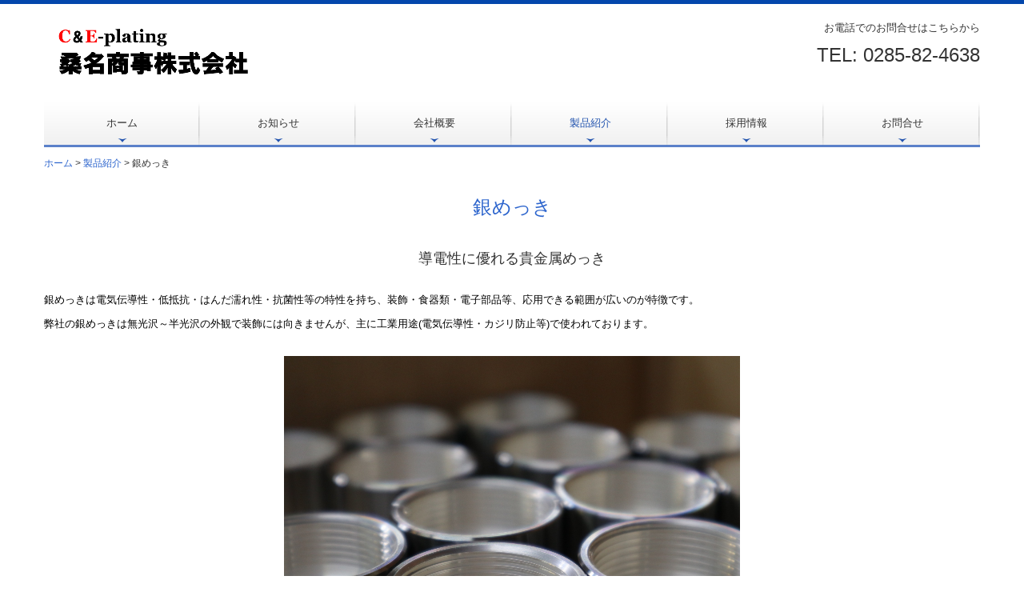

--- FILE ---
content_type: text/html; charset=utf-8
request_url: https://www.kuwana907.com/Agmekki
body_size: 6008
content:
<!DOCTYPE html><!--[if lt IE 7]>      <html class="no-js lt-ie10 lt-ie9 lt-ie8 lt-ie7"> <![endif]--><!--[if IE 7]>         <html class="no-js lt-ie10 lt-ie9 lt-ie8"> <![endif]--><!--[if IE 8]>         <html class="no-js lt-ie10 lt-ie9"> <![endif]--><!--[if IE 9]>         <html class="no-js lt-ie10"> <![endif]--><!--[if(gt IE 9)|!(IE)]><!--><html class="no-js" lang="ja"><!--<![endif]--><head>
<style>

    .default-font-Gothic {
      font-family: メイリオ, Meiryo, ヒラギノ角ゴ Pro W3, Hiragino Kaku Gothic Pro, Osaka, ＭＳ Ｐゴシック, sans-serif;
    }
    .slider-wrapper.default-font-Gothic .nivo-caption {
      font-family: メイリオ, Meiryo, ヒラギノ角ゴ Pro W3, Hiragino Kaku Gothic Pro, Osaka, ＭＳ Ｐゴシック, sans-serif;
    }
  

    .default-font-MingDynastyBody {
      font-family: ヒラギノ明朝 Pro W6, Hiragino Mincho Pro, HGS明朝E, ＭＳ Ｐ明朝, serif;
    }
    .slider-wrapper.default-font-MingDynastyBody .nivo-caption {
      font-family: ヒラギノ明朝 Pro W6, Hiragino Mincho Pro, HGS明朝E, ＭＳ Ｐ明朝, serif;
    }
  

    .default-font-RoundLetters {
      font-family: Lucida Grande, segoe UI, ヒラギノ丸ゴ ProN W4, Hiragino Maru Gothic Pro, HG丸ゴシックM-PRO, HGMaruGothicMPRO, メイリオ, Meiryo, Verdana, Arial, sans-serif;
    }
    .slider-wrapper.default-font-RoundLetters .nivo-caption {
      font-family: Lucida Grande, segoe UI, ヒラギノ丸ゴ ProN W4, Hiragino Maru Gothic Pro, HG丸ゴシックM-PRO, HGMaruGothicMPRO, メイリオ, Meiryo, Verdana, Arial, sans-serif;
    }
  

    .default-font-SemiCursiveScript {
      font-family: HG行書体, HGP行書体, cursive;
    }
    .slider-wrapper.default-font-SemiCursiveScript .nivo-caption {
      font-family: HG行書体, HGP行書体, cursive;
    }
  

    .default-font-SansSerif {
      font-family: Helvetica Neue, Helvetica, Arial, sans-serif;
    }
    .slider-wrapper.default-font-SansSerif .nivo-caption {
      font-family: Helvetica Neue, Helvetica, Arial, sans-serif;
    }
  

    .default-font-Serif {
      font-family: Times New Roman, Times, serif;
    }
    .slider-wrapper.default-font-Serif .nivo-caption {
      font-family: Times New Roman, Times, serif;
    }
  

    .default-font-Monospace {
      font-family: Courier, monospace;
    }
    .slider-wrapper.default-font-Monospace .nivo-caption {
      font-family: Courier, monospace;
    }
  

    .default-font-Cursive {
      font-family: Zapf Chancery, cursive;
    }
    .slider-wrapper.default-font-Cursive .nivo-caption {
      font-family: Zapf Chancery, cursive;
    }
  
</style>


  <meta charset="utf-8">
  <meta http-equiv="X-UA-Compatible" content="IE=edge,chrome=1">
      

      <link rel='shortcut icon' href='/library/602dfa1727806a826765ad01/favicon/60641f651e41279c60f4d5ef/favicon.ico?v=1617599784469'>
                            	<link rel='apple-touch-icon' href='/library/602dfa1727806a826765ad01/favicon/60641f651e41279c60f4d5ef/webclip.png?v=1617599784469'>

  <title>銀めっき | 桑名商事株式会社｜金属・めっき加工</title>
  <meta name="description" content="桑名商事株式会社は化学・電気を応用とした総合表面処理を専門とする会社です。">
  <meta name="keywords" content="桑名商事株式会社,金属,めっき,表面加工">
  <meta name="viewport" content="width=device-width">
  <link id="base-css" rel="stylesheet" href="/design/css/base.css?v=8.4.0">
  
  <link id="common-css" rel="stylesheet" href="/design/css/common.css?v=8.4.0"><link id="ad-css" rel="stylesheet" href="/design/css/ad.css?v=8.4.0">
  <link id="layout-css" rel="stylesheet" href="/design/layoutB-max-sp/css/layout.css?v=8.4.0">
  <link id='global-navi-A010' rel='stylesheet' href='/design/css/global-navi/global-navi-A010.css'/><link id='footer-027' rel='stylesheet' href='/design/css/footer/footer-027.css'/><link id='heading-D007' rel='stylesheet' href='/design/css/heading/heading-D007.css'/><link id='heading-F001' rel='stylesheet' href='/design/css/heading/heading-F001.css'/><link id='bnr-005' rel='stylesheet' href='/design/css/bnr/bgwhole-textwhole_005.css'/><link id='bnr-A011' rel='stylesheet' href='/design/css/bnr/bgwhole-textleft_A011.css'/>
<link rel='stylesheet' id='site-width-wide-css' href='/design/css/site-width-wide.css'>
<style id='cms-bg-style' type='text/css'>
</style>
<style id='cms-bg-mainvisual-style' type='text/css'>
.mvbg-img-color {background-color: #0a599d;}
.mvbg-img-pat-A001 {background-image: url(/design/images/bg/bg-pat-A001.png);}
.mvbg-movie-color {background-color: #0a599d;}
.mvbg-movie-pat-A002 {background-image: url(/design/images/bg/bg-pat-A002.png);}
</style>
<style id='cms-other-style' type='text/css'>
div.border {
                        border-top: 5px solid #0347ac;
}
div.wrapper {
                        padding-top: 5px;
}
footer {
                      background-color: rgba(0,0,0, 1); padding: 20px 1% 10px;
}
</style>
<style id='cms-color-style' type='text/css'>
div.outer { color: #333333; }
div.outer a { color: #0088cc; }
div.outer a:hover { color: #005580; }
[data-module-type*=editable] table th { background-color: #000000; color: #ffffff; }
[data-module-type*=editable] table td { color: #333333; } 
[data-module-type*=editable] .table-bordered th,
                        [data-module-type*=editable] .table-bordered td { border: 1px solid #cccccc; }
                        [data-module-type*=editable] .table-bordered tbody:first-child tr:first-child th,
                        [data-module-type*=editable] .table-bordered tbody:first-child tr:first-child td { border-top: 1px solid #cccccc; }
                        [data-module-type*=editable] .table-underline th,
                        [data-module-type*=editable] .table-underline td { border-bottom: 1px solid #cccccc; }
[data-module-type*=editable] hr { border-top: 1px solid #cccccc; }
[data-module-type*=calendar] table th { color: #ffffff; }[data-module-type*=calendar] table th { background-color: #5E5E5E; }[data-module-type*=calendar] table td:not(:has(.holiday)) { color: #333333; }[data-module-type*=calendar] .calendar-table tbody tr.cl-day-status td .cl-day.holiday { color: #FE3E44; }[data-module-type*=calendar] .calendar-table tbody tr.cl-day-status td .cl-day.sunday { color: #FE3E44; }[data-module-type*=calendar] table.calendar-table thead tr.day-of-week th { border-bottom-color: #cccccc; }[data-module-type*=calendar] table.calendar-table tbody tr.cl-day-status td { border-color: #cccccc; }[data-module-type*=calendar] .ex-column { color: #333333; }[data-module-type*=calendar] .ex-column { background-color: #ffffff; }div#g-translate-wrap { background-color: #ffffff; }
div#g-translate-title { color: #333333; }
ol#breadcrumb li { color: #333333; }
ol#breadcrumb li a { color: #2d65cd; }
ol#breadcrumb li a:hover { color: #808080; }
</style>
<style id='cms-header-footer-style' type='text/css'>
header div#header-logo a { color: #333333;}
header div#header-logo a:hover { color: #333333;}
header div.area-text-h1 { color: #333333;}
footer [data-module-type=footer-logo] a { color: #cccccc;}
footer [data-module-type=footer-logo] a:hover { color: #cccccc;}
footer ul#footer-link-list li a { color: #ffffff;}
footer ul#footer-link-list li a:hover { color: #cccccc;}
footer address#footer-copyright { color: #cccccc; text-align: center;}
</style>

<link id="print-css" rel="stylesheet" href="/design/css/print.css?v=8.4.0" media="print">
  <script id="base-js" src="/design/js/base.js?v=8.4.0"></script>



      <script type='text/javascript'>
        var T2P_siteKey = 'kuwana907';
        var T2P_pagePath = 'Agmekki';
        var _snaq = _snaq || [];
        var hostname = location.host
        _snaq.push(['setCollectorUrl', hostname + '/tracker']);
        _snaq.push(['setAppId', 'kuwana907:Agmekki']);
        _snaq.push(['setCookieDomain', '']);
        _snaq.push(['trackPageView']);

        (function() {
          var sp = document.createElement('script'); sp.type = 'text/javascript'; sp.async = true; sp.defer = true;
          sp.src = '/common/sp.js';
          var s = document.getElementsByTagName('script')[0]; s.parentNode.insertBefore(sp, s);
        })();
        </script>
  


</head>
<body data-font="timezone" data-timezone="ja">



  <div id="g-translate-wrap" class="g-translate-simple clearfix"><div id="container-g-translate" class="g-container" style="display:none;">
                                      <script>
                                        changeClass();
                                        function changeClass() {
                                          var element = document.getElementById("container-g-translate");
                                          var parent = element.parentNode;
                                          parent.className = "g-translate-hidden clearfix";
                                        }
                                      </script>
                                    </div>
  </div>
  





<div id='border' class='border' data-top='5' data-bottom='0'></div>
<div id="outer" class="outer">
    <div id="wrapper" class="wrapper">
      <div id="container" class="layout-max-mainvisual container-size-wide">
        <div class="container">
          <div class="header-wrap">
            <header >
              <!--▼スマートフォン用メニュー-->
              <div class="visible-phone">
                <div class="navbar">
                  <!-- ▼ボタン -->
                  <a class="btn btn-navbar " data-toggle="collapse" data-target=".nav-collapse"><img src="/design/images/common/btn-sp-menu.png" alt="MENU"></a>
                  <!-- ▲ボタン -->
                  <div class="container">
                    <div class="nav-collapse collapse">
                      <nav class="global-nav-side-A010-blue" style="">
                        <ul id="global-nav-s"><li><a href="https://www.kuwana907.com/home">ホーム</a></li>
<li><a href="https://www.kuwana907.com/news">お知らせ</a></li>
<li><a href="https://www.kuwana907.com/company">会社概要</a><ul class="local-nav">
<li><a href="https://www.kuwana907.com/feature">当社の特長</a></li>
<li><a href="https://www.kuwana907.com/ISO">品質・環境への取組</a></li>
<li><a href="https://www.kuwana907.com/quality">品質保証</a></li>
<li><a href="https://www.kuwana907.com/access">アクセス</a></li>
</ul>
</li>
<li class="active"><a href="https://www.kuwana907.com/seihinnsyoukai">製品紹介</a></li>
<li><a href="https://www.kuwana907.com/recruit">採用情報</a></li>
<li><a href="https://www.kuwana907.com/form/kuwana907/contact">お問合せ</a><ul class="local-nav">
<li><a href="https://www.kuwana907.com/privacy-policy">プライバシーポリシー</a></li>
</ul>
</li>
</ul>
                      </nav>
                    </div>
                  </div>
                </div>
              </div>
              <!--▲スマートフォン用メニュー-->
              <div class="row-fluid">
                <div class="area-text-h1 text-h1-upper" data-role="content-h1-upper"><div class="text-align-h1"></div></div>
                <div class="header-inner clearfix" data-role="header"><div class=" span3" data-module-type="cell"><div class="header-inner-content" data-module-type="header-logo">
    <div class="site-name logo-left" id="header-logo" data-param="桑名商事株式会社" data-align="left"><h1><a href="https://www.kuwana907.com/"><img width="800" height="233" alt="桑名商事株式会社" src="/library/602dfa1727806a826765ad01/60da4fd1f19af46e28378f1f.png"></a></h1></div>
  </div></div><div class=" span4" data-module-type="cell"></div><div class=" span5" data-module-type="cell"><div class="header-inner-content" data-module-type="paragraph-editable">
    <div data-layout="1">
      <div>
         <p style="text-align: right;">お電話でのお問合せはこちらから</p>
<p id="header-info" style="text-align: right;">
  <font size="5"><span class="tel-link" href="tel:0285824638" data-tel="0285824638">
    TEL: 0285-82-4638
  </span></font>
  <br>
</p>
      </div>
    </div>
  </div></div></div>
                <div class="area-text-h1 text-h1-bottom" data-role="content-h1-bottom"><div class="text-align-h1"></div></div>
              </div>
            </header>
          </div>
          <div class="row global-nav-upper-wrap">
            <div class="span12">
              <nav class="hidden-phone global-nav-upper-A010-blue global-nav-upper-item6" style="">
                <ul id="global-nav" class="global-nav-upper "><li><a href='https://www.kuwana907.com/home' >ホーム</a></li>
<li><a href='https://www.kuwana907.com/news' >お知らせ</a></li>
<li><a href='https://www.kuwana907.com/company' >会社概要</a><ul class='local-nav'>
<li><a href='https://www.kuwana907.com/feature' >当社の特長</a></li>
<li><a href='https://www.kuwana907.com/ISO' >品質・環境への取組</a></li>
<li><a href='https://www.kuwana907.com/quality' >品質保証</a></li>
<li><a href='https://www.kuwana907.com/access' >アクセス</a></li>
</ul>
</li>
<li class='active'><a href='https://www.kuwana907.com/seihinnsyoukai' >製品紹介</a></li>
<li><a href='https://www.kuwana907.com/recruit' >採用情報</a></li>
<li><a href='https://www.kuwana907.com/form/kuwana907/contact' >お問合せ</a><ul class='local-nav'>
<li><a href='https://www.kuwana907.com/privacy-policy' >プライバシーポリシー</a></li>
</ul>
</li>
</ul>
              </nav>
            </div>
          </div>
          <!-- パンくずリストここから -->
          <div class="row breadcrumb-wrap">
            <div class="span12">
              
    <ol id="breadcrumb" itemscope itemtype="http://schema.org/BreadcrumbList" >
      <li itemprop="itemListElement" itemscope itemtype="http://schema.org/ListItem">
        <a itemprop="item" href=https://www.kuwana907.com/><span itemprop="name">ホーム</span></a>
        <meta itemprop="position" content="1" />
      </li>
      <li itemprop="itemListElement" itemscope itemtype="http://schema.org/ListItem">
        <a itemprop="item" href=https://www.kuwana907.com/seihinnsyoukai><span itemprop="name">製品紹介</span></a>
        <meta itemprop="position" content="2" />
      </li>
      <li itemprop="itemListElement" itemscope="" itemtype="http://schema.org/ListItem">
        <span itemprop="name">銀めっき</span>
        <meta itemprop="position" content="3">
      </li>
    </ol>
  
            </div>
          </div>
          <!-- パンくずリストここまで -->
          <div class="row socialbar-upper-wrap">
            <div class="span12">
              <div id='socialbar' class='off' style='display:none;'><ul id='snsbar'><li class='fb-btn'>
    <div class="fb-like" data-href="https://www.kuwana907.com/Agmekki" data-width="50" data-layout="button_count" data-show-faces="false" data-send="false"></div>
  </li><li class='tw-btn'>
    <a href="https://twitter.com/share" class="twitter-share-button" data-lang="ja" data-count="none" data-url="https://www.kuwana907.com/Agmekki">ツイート</a>
  </li></ul>
    <!-- twitter -->
    <script>!function(d,s,id){var js,fjs=d.getElementsByTagName(s)[0],p=/^http:/.test(d.location)?'http':'https';if(!d.getElementById(id)){js=d.createElement(s);js.id=id;js.src=p+'://platform.twitter.com/widgets.js';fjs.parentNode.insertBefore(js,fjs);}}(document, 'script', 'twitter-wjs');</script>

    <!-- facebook -->
    <script>
      var FbResource = {
        fbAppId:"450106218517457",
        fbVersion:"v2.5",
        FBinit:function(){
          FB.init({
            appId:FbResource.fbAppId,
            xfbml:true,
            version:FbResource.fbVersion
          })
        }
      };
      (function(d, s, id) {
        var version = FbResource.fbVersion;
        var appId = FbResource.fbAppId;
        var js, fjs = d.getElementsByTagName(s)[0];
        if (d.getElementById(id)) return;
        js = d.createElement(s); js.id = id;
        js.src = "//connect.facebook.net/ja_JP/sdk.js#xfbml=1&appId="+appId+"&version="+version;
        fjs.parentNode.insertBefore(js, fjs);
      }(document, 'script', 'facebook-jssdk'));
    </script>

    <style>
      ul#snsbar {
        list-style: none;
        margin: 0;
        padding: 0;
      }
      ul#snsbar:after {
        content: " ";
        display: block;
        clear: both;
      }
      ul#snsbar li {
        float: left;
        margin: 0;
        padding: 0;
        margin-right: 10px;
        height: 30px;
      }
      ul#snsbar .pluginCountButton {
        display: none;
      }
      ul#snsbar iframe.twitter-share-button {
        width: 90px !important;
        visibility: visible !important;
        position: static !important;
        height: 20px !important;
      }
    </style>
  </div>
            </div>
          </div>
        </div>
        <div class="container-fluid">
          <div class="row">
            <div class="span12">
              
            </div>
          </div>
        </div>
        <div class="container">
          <div class="row">
            <div class="span12">
              <div data-role="contents"><div class="row" data-module-type="container"><div class=" span12" data-module-type="cell"><div data-module-type="heading"><h2 class="design-tmpl h2-F001-blue" data-default-design="cool" data-default-color="blue" data-design-class="h2-F001-blue">銀めっき</h2></div></div></div><div class="row" data-module-type="container"><div class=" span12" data-module-type="cell"><div data-module-type="paragraph-editable">
  <div data-layout="1">
    <div>
      <p style="text-align: center;"><font size="4" style="">導電性に優れる貴金属めっき</font></p>
    </div>
  </div>
</div></div></div><div class="row" data-module-type="container"><div class=" span12" data-module-type="cell"><div data-module-type="paragraph-editable">
  <div data-layout="1">
    <div>
      <p><font color="#000000" face="メイリオ, Meiryo, ヒラギノ角ゴ Pro W3, Hiragino Kaku Gothic Pro, ＭＳ Ｐゴシック, Osaka, sans-serif">銀めっきは電気伝導性・低抵抗・はんだ濡れ性・抗菌性等の特性を持ち、装飾・食器類・電子部品等、応用できる範囲が広いのが特徴です。</font></p><p><font color="#000000" face="メイリオ, Meiryo, ヒラギノ角ゴ Pro W3, Hiragino Kaku Gothic Pro, ＭＳ Ｐゴシック, Osaka, sans-serif">弊社の銀めっきは無光沢～半光沢の外観で装飾には向きませんが、主に工業用途(電気伝導性・カジリ防止等)で使われております。</font></p>
    </div>
  </div>
</div></div></div><div class="row" data-module-type="container"><div class=" span3" data-module-type="cell"></div><div class=" span6" data-module-type="cell"><div data-module-type="image-editable">
  <div data-layout="1">
    <div>
      <img src="/library/602dfa1727806a826765ad01/6203933be80c9c626770e833.jpg" unselectable="on" oncontextmenu="return false;" ondragstart="return false;" onselectstart="return false;" class="">
    </div>
  </div>
</div></div><div class=" span3" data-module-type="cell"></div></div><div class="row" data-module-type="container"><div class=" span12" data-module-type="cell"><div data-module-type="heading"><h4 class="design-tmpl h4-D007-blue" data-default-design="cool" data-default-color="blue" data-design-class="h3-D010-blue">主な用途</h4></div></div></div><div class="row" data-module-type="container"><div class=" span12" data-module-type="cell"><div data-module-type="paragraph-editable">
  <div data-layout="1">
    <div>
      <p></p><ul><li><font color="#000000" face="メイリオ, Meiryo, ヒラギノ角ゴ Pro W3, Hiragino Kaku Gothic Pro, ＭＳ Ｐゴシック, Osaka, sans-serif">ナットやボルトへのカジリ防止・シール目的</font></li><li><font color="#000000" face="メイリオ, Meiryo, ヒラギノ角ゴ Pro W3, Hiragino Kaku Gothic Pro, ＭＳ Ｐゴシック, Osaka, sans-serif">電気伝導性付与</font></li><li><font color="#000000" face="メイリオ, Meiryo, ヒラギノ角ゴ Pro W3, Hiragino Kaku Gothic Pro, ＭＳ Ｐゴシック, Osaka, sans-serif">はんだ付け性付与</font></li></ul><p></p>
    </div>
  </div>
</div></div></div></div>
            </div>
          </div>
          <footer>
            <div data-role="footer"><div class="row-fluid" data-module-type="container"><div class=" span12" data-module-type="cell"><div data-module-type="html-editable">
  <div class="tag"><p style="text-align: center;"><a ondragstart="return false;" href="#outer" data-heading-id="" data-page-id=""><img width="50" title="ページの先頭へ戻る" class="image-style-undefined" ondragstart="return false;" onselectstart="return false;" oncontextmenu="return false;" alt="ページの先頭へ戻る" src="/library/5ca72e668fc83b88354e2d9f/5cad74784f001fc66a65fcce.png" start="return false;" unselectable="on"></a></p></div>
</div></div></div><div class="row-fluid" data-module-type="container"><div class=" span1" data-module-type="cell"></div><div class=" span5" data-module-type="cell"><div data-module-type="image-editable">
  <div data-layout="1">
    <div>
      <span class="tel-link" href="tel:0285824638" data-tel="0285824638"><img class="image-style-undefined" ondragstart="return false;" onselectstart="return false;" oncontextmenu="return false;" alt="バナー：TEL 0285-82-4638  FAX 0285-84-7118" src="/library/602dfa1727806a826765ad01/606aa0f3123f79e833920b9f.png" unselectable="on"></span>
    </div>
  </div>
</div></div><div class=" span5" data-module-type="cell"><div data-module-type="image-editable">
  <div data-layout="1">
    <div>
      <a ondragstart="return false;" href="https://www.kuwana907.com/form/kuwana907/contact" data-heading-id="" data-page-id="60641f651e41279c60f4d5eb"><img class="image-style-undefined" ondragstart="return false;" onselectstart="return false;" oncontextmenu="return false;" alt="バナー：お問合せフォームはこちら" src="/library/602dfa1727806a826765ad01/6149748d8abb5d307e77e48f.jpg" unselectable="on"></a>
    </div>
  </div>
</div></div><div class=" span1" data-module-type="cell"></div></div><div class="row-fluid" data-module-type="container"><div class=" span1" data-module-type="cell"></div><div class=" span5" data-module-type="cell"><div data-module-type="html-editable">
  <div class="tag"><p><span style="color: rgb(255, 255, 255); font-size: medium;"><font size="4"><strong>桑名商事株式会社</strong></font><br></span></p><p><font color="#ffffff">〒321-4345 栃木県真岡市寺内1493-1</font><br><font color="#ffffff">TEL <span class="tel-link" href="tel:0285824638" data-tel="0285824638">0285-82-4638</span>／FAX&nbsp;0285-84-7118</font></p></div></div></div><div class=" span6" data-module-type="cell"><div data-module-type="footer-pagelink"><ul class="hidden-phone footer-link-027-black" id="footer-link-list"><li><a href="https://www.kuwana907.com/home">ホーム</a></li><li><a href="https://www.kuwana907.com/news">お知らせ</a></li><li><a href="https://www.kuwana907.com/company">会社概要</a></li><li><a href="https://www.kuwana907.com/seihinnsyoukai">製品紹介</a></li><li><a href="https://www.kuwana907.com/recruit">採用情報</a></li><li><a href="https://www.kuwana907.com/form/kuwana907/contact">お問合せ</a></li></ul></div></div></div></div>
            <address id="footer-copyright">Copyright (c) 2021 - 2026 桑名商事株式会社 All Rights Reserved.</address>
          
</footer>
        </div>
      </div>
    </div>
  
</div>




<script src="/common/js/jquery.lazyload.min.js"></script>
<script>
$(function() {
  $("img.lazy", "[data-role=main-visual]").lazyload({
    effect: "fadeIn",
    threshold: 200
  });
  $("img.lazy", "[data-role=contents]").lazyload({
    effect: "fadeIn",
    threshold: 200
  });
  $("img.lazy", "[data-role$=sidebar]").lazyload({
    effect: "fadeIn",
    threshold: 200
  });
  $("img.lazy", "[data-role=footer]").lazyload({
    effect: "fadeIn",
    threshold: 200
  });
});
</script>
<script src='https://www.youtube.com/iframe_api'></script>




</body></html>